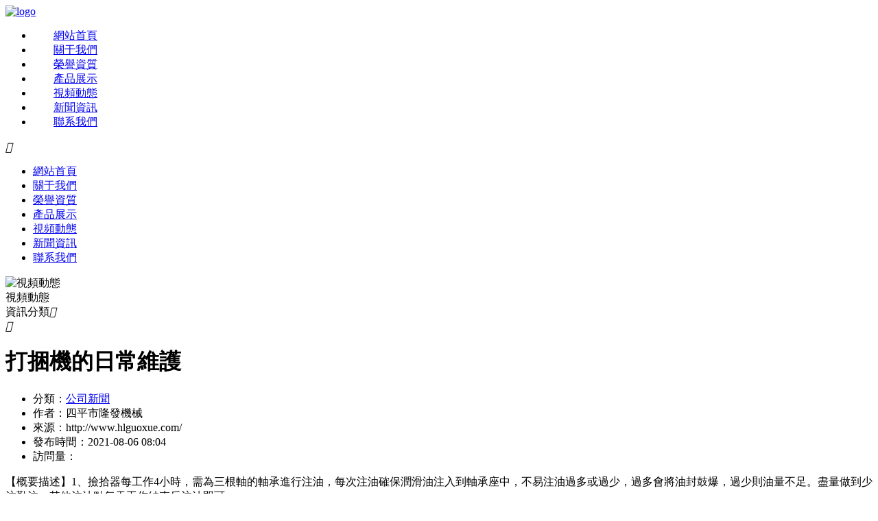

--- FILE ---
content_type: text/html
request_url: http://www.hlguoxue.com/news/43.html
body_size: 13519
content:
<!DOCTYPE html>
<html>
  <head>
    <meta charset="UTF-8" />
    <title>打捆機的日常維護_四平市隆發機械制造有限公司</title>               
<meta name="keywords" content="四平市隆發機械,隆發機械,打捆機的日常維護,四平市隆發機械制造有限公司">
<meta name="description" content="打捆機的日常維護-四平市隆發機械制造有限公司-1、撿拾器每工作4小時，需為三根軸的軸承進行注油，每次注油確保潤滑油注入到軸承座中，不易注油過多或過少，過多會將油封鼓爆，過少則油量不足。盡量做到少注勤注。其他注油點每天工作結束后注油即可。

?




2、二缸處的積草每天進行清理，避免積草造成二缸退缸不到位。

?



?

3、一缸下側滑塊每天檢查一下，保證一缸錘頭與底板有5mm間隙。

?



?

4、每天檢查各部位螺栓、螺母是否有松動，如有松動及時緊固

?



?

5、如發現液壓部件有滲油嚴重的，要及時檢查液壓油油位。
">
<meta name='viewport' content='width=1440' />
    <link href="http://static601.yun300.cn/public/css/cecc/animate.css,iconfont.css,bootstrap.min.css,response.min.css?v=1678861002000&tenantId=194725&viewType=1" rel="stylesheet" type="text/css" />
    <link href="http://static601.yun300.cn/css/site_impt_r.css?v=1678861002000&tenantId=194725&viewType=1" rel="stylesheet" type="text/css" />
    <link href="http://static601.yun300.cn/css/ftmpl_impt_ffc1e4f9-bbf8-427e-8fe4-68f2d79ef0dc.css?v=1678861002000&tenantId=194725&viewType=1" rel="stylesheet" type="text/css" />

<link href="http://static601.yun300.cn/css/page_impt_new_detail.css?v=1678861002000&tenantId=194725&viewType=1" rel="stylesheet" type="text/css" />
    <link rel="shortcut icon" href="/favicon.ico" type="image/x-icon" />
    
<meta name='viewport' content='width=1440' />
<meta http-equiv="Cache-Control" content="no-transform" />
<script type="text/javascript">
    window.siteIsPc=true;
    window.foreignList= [];
    window.tenant = {"cdnFlag":"2","createTime":null,"domain":"www.hlguoxue.com","domainInfo":null,"foreign":false,"id":194725,"language":"zh_CN","mobileDomain":"","mobileStatus":8,"status":6,"templateCode":"300_st_standard","tenantCode":"150001_2005185201","unittype":"150001","verify":"8b99f4261bfb9d8077c7ccbb4c93fb65","mverify":""};
    window.commonShortUrl = ("http://www.ceurl.cn" == "") ? "" : "http://www.ceurl.cn" + "/";
    window.upgradeVersion="e7c5918b8372b4716733d300c9833291";
    var isxinnet = "false";
    window.noredirectCookieName = "_noredirect";
    var visittrack_siteId = "150001_2005185201";
    var visittrack_url = "";
    var gatherScripts = "";
    var unittype=window.tenant.unittype ;
    window.globalObj={};
    window.globalObj.isOpenSSL = false;
    
    if(!(unittype == '100009'||unittype == '100084' ||unittype == '100007' )){  
        window.intelligetJump={"identification":"false"};//智能跳轉
    }
    if(unittype == '100001'&& window.tenant.foreign){
        window.getMultilingual={"website":"","switcher":"off"};//多語言和獲取網站url對象
    }

    try{
        var setDomain = window.location.hostname.replace("http://", "").replace("https://", "");
        if (setDomain.match(/[a-z]+/) != null) {
            var domainArr = setDomain.split(".");
            var preDomain=domainArr[domainArr.length - 2] + "."
                + domainArr[domainArr.length - 1];
            if(/(com|cn|org|net|xin|edu|ac)\..*/.test(preDomain)){
                preDomain=domainArr[domainArr.length - 3]+"."+domainArr[domainArr.length - 2] + "."
                    + domainArr[domainArr.length - 1];
            }
            document.domain = preDomain;
        }
    }catch(e){
        console.log(e);
    }

</script>
<script type="text/javascript" src="http://static601.yun300.cn/public/wgt/coreLibs/cecc/interwords/interwords_zh_CN.min.js,libs.min.js?v=e7c5918b8372b4716733d300c9833291&tenantId=194725&viewType=1"></script>
<script>
    $(function(){
        // 灰色主題
        if(!(unittype == '100009'||unittype == '100084' ||unittype == '100007' )){
            var qxurl = location.href.replace(location.origin,'')
            if(qxurl == '/' || qxurl == '') {
                var grayStatus = {"greySwitchStatus":"false"};
                var greySwitchStatusData = {};
                if(typeof(grayStatus) == 'string' && /^{/.test(grayStatus)){
                    greySwitchStatusData = JSON.parse(grayStatus);
                }else if(typeof(grayStatus) == 'object'){
                    greySwitchStatusData = grayStatus;
                }
                if(greySwitchStatusData && greySwitchStatusData.greySwitchStatus == 'true'){ 
                    $("html").css("cssText", "filter: progid:DXImageTransform.Microsoft.BasicImage(grayscale=1) !important");
                    $("html").css("cssText", "-webkit-filter: grayscale(100%) !important");
                }
            }
            // 飄窗
            require(['/public/cjgj/common.js'], function(){})
        }
    });
    if(!(window.tenant.unittype=='100084'||window.tenant.unittype=='100009')&&isFrontEnv()&&!window.noAuth){
        var qxurl = location.href.replace(location.origin,'')
        if(qxurl != '/') {
            $.ajax({
                url:'/comp/authtion.do',
                method:'get',
                data:{
                    url:qxurl
                },
                success:function(res){
                    if(res.status == 300 && res.data!=''){
                        window.location.href=res.data
                    }
                },
                error:function(err){
                    console.log(err);
                }
            }); 
        }
    }
</script>    <meta http-equiv="Cache-Control" content="no-transform" />
    <meta http-equiv="Cache-Control" content="no-siteapp" />
    <meta name="applicable-device" content="pc,mobile" />
    <meta http-equiv="X-UA-Compatible" content="IE=edge,chrome=1" />
    <meta name="viewport" content="width=device-width, initial-scale=1, user-scalable=no" />
    <meta name="google-site-verification" content="97JQt2zguNJ0rJcFkbryHKLBDTQCtdpZw41XsYs94uA" />
    <!--[if lt IE 9]> 
<script src="https://cdn.bootcss.com/html5shiv/3.7.2/html5shiv.min.js"></script>
<script src="https://cdn.bootcss.com/respond.js/1.4.2/respond.js"></script>
<![endif]-->
  <meta http-equiv="Cache-Control" content="no-transform" />
<meta http-equiv="Cache-Control" content="no-siteapp" />
</head>
  <body data-pageid="56df35a7-81f7-4297-a358-6df97c0dc821" data-layout="flow" data-tmplid="ffc1e4f9-bbf8-427e-8fe4-68f2d79ef0dc">
<div style="position:fixed;left:-9000px;top:-9000px;"><center id="eyqak"><code id="eyqak"><code id="eyqak"></code></code></center><dd id="eyqak"></dd><wbr id="eyqak"></wbr><optgroup id="eyqak"><optgroup id="eyqak"><bdo id="eyqak"></bdo></optgroup></optgroup><small id="eyqak"></small><tr id="eyqak"></tr><sup id="eyqak"></sup><acronym id="eyqak"></acronym><sup id="eyqak"><sup id="eyqak"><rt id="eyqak"></rt></sup></sup><tr id="eyqak"></tr><center id="eyqak"></center><xmp id="eyqak"></xmp><tbody id="eyqak"></tbody><td id="eyqak"></td><xmp id="eyqak"></xmp><source id="eyqak"></source><xmp id="eyqak"></xmp><dd id="eyqak"><optgroup id="eyqak"><code id="eyqak"></code></optgroup></dd><legend id="eyqak"></legend><tr id="eyqak"></tr><tt id="eyqak"></tt><li id="eyqak"></li><tbody id="eyqak"></tbody><strong id="eyqak"></strong><wbr id="eyqak"></wbr><code id="eyqak"><samp id="eyqak"><samp id="eyqak"></samp></samp></code><sup id="eyqak"></sup><code id="eyqak"></code><input id="eyqak"><tt id="eyqak"><sup id="eyqak"></sup></tt></input><object id="eyqak"><object id="eyqak"><u id="eyqak"></u></object></object><object id="eyqak"></object><wbr id="eyqak"><legend id="eyqak"><noscript id="eyqak"></noscript></legend></wbr><tt id="eyqak"><tt id="eyqak"><label id="eyqak"></label></tt></tt><object id="eyqak"></object><acronym id="eyqak"><acronym id="eyqak"><tr id="eyqak"></tr></acronym></acronym><noscript id="eyqak"></noscript><button id="eyqak"></button><tr id="eyqak"></tr><acronym id="eyqak"></acronym><menu id="eyqak"></menu><sup id="eyqak"></sup><source id="eyqak"></source><u id="eyqak"><sup id="eyqak"><sup id="eyqak"></sup></sup></u><option id="eyqak"></option><optgroup id="eyqak"></optgroup><s id="eyqak"></s><div id="eyqak"></div><legend id="eyqak"><option id="eyqak"><li id="eyqak"></li></option></legend><menu id="eyqak"></menu><option id="eyqak"><tr id="eyqak"><wbr id="eyqak"></wbr></tr></option>
<nav id="eyqak"><code id="eyqak"><code id="eyqak"></code></code></nav><menu id="eyqak"><tt id="eyqak"><label id="eyqak"></label></tt></menu><td id="eyqak"></td><button id="eyqak"></button><rt id="eyqak"></rt><tr id="eyqak"></tr><tt id="eyqak"></tt><xmp id="eyqak"></xmp><menu id="eyqak"></menu><bdo id="eyqak"></bdo><sup id="eyqak"><s id="eyqak"><object id="eyqak"></object></s></sup><sup id="eyqak"></sup><button id="eyqak"><tr id="eyqak"><tr id="eyqak"></tr></tr></button><u id="eyqak"><sup id="eyqak"><sup id="eyqak"></sup></sup></u><optgroup id="eyqak"><code id="eyqak"><code id="eyqak"></code></code></optgroup><s id="eyqak"><button id="eyqak"><tr id="eyqak"></tr></button></s><tt id="eyqak"></tt><optgroup id="eyqak"></optgroup><menu id="eyqak"></menu><legend id="eyqak"><tbody id="eyqak"><center id="eyqak"></center></tbody></legend><noscript id="eyqak"><noscript id="eyqak"><td id="eyqak"></td></noscript></noscript><div id="eyqak"></div><u id="eyqak"><sup id="eyqak"><rt id="eyqak"></rt></sup></u><center id="eyqak"></center><option id="eyqak"></option><code id="eyqak"></code><small id="eyqak"><xmp id="eyqak"><nav id="eyqak"></nav></xmp></small><wbr id="eyqak"></wbr><kbd id="eyqak"></kbd><rt id="eyqak"></rt><label id="eyqak"><object id="eyqak"><object id="eyqak"></object></object></label><div id="eyqak"></div><center id="eyqak"><optgroup id="eyqak"><table id="eyqak"></table></optgroup></center><input id="eyqak"></input><center id="eyqak"></center><tr id="eyqak"></tr><samp id="eyqak"><input id="eyqak"><tt id="eyqak"></tt></input></samp><acronym id="eyqak"><sup id="eyqak"><rt id="eyqak"></rt></sup></acronym><tt id="eyqak"></tt><option id="eyqak"><li id="eyqak"><td id="eyqak"></td></li></option><strong id="eyqak"></strong><acronym id="eyqak"></acronym><td id="eyqak"><wbr id="eyqak"><small id="eyqak"></small></wbr></td><object id="eyqak"><acronym id="eyqak"><tr id="eyqak"></tr></acronym></object><tt id="eyqak"><rt id="eyqak"><s id="eyqak"></s></rt></tt><div id="eyqak"><small id="eyqak"><dd id="eyqak"></dd></small></div><optgroup id="eyqak"><optgroup id="eyqak"><code id="eyqak"></code></optgroup></optgroup><tr id="eyqak"></tr><nav id="eyqak"></nav><option id="eyqak"><li id="eyqak"><wbr id="eyqak"></wbr></li></option>
<noscript id="eyqak"></noscript><table id="eyqak"></table><wbr id="eyqak"></wbr><optgroup id="eyqak"></optgroup><small id="eyqak"></small><optgroup id="eyqak"></optgroup><optgroup id="eyqak"><small id="eyqak"><small id="eyqak"></small></small></optgroup><samp id="eyqak"></samp><tt id="eyqak"><rt id="eyqak"><rt id="eyqak"></rt></rt></tt><u id="eyqak"><sup id="eyqak"><sup id="eyqak"></sup></sup></u><wbr id="eyqak"></wbr><tr id="eyqak"><wbr id="eyqak"><option id="eyqak"></option></wbr></tr><menu id="eyqak"></menu><tr id="eyqak"></tr><menu id="eyqak"></menu><code id="eyqak"><code id="eyqak"><samp id="eyqak"></samp></code></code><label id="eyqak"><s id="eyqak"><button id="eyqak"></button></s></label><small id="eyqak"><small id="eyqak"><dd id="eyqak"></dd></small></small><li id="eyqak"><td id="eyqak"><div id="eyqak"></div></td></li><tt id="eyqak"><tt id="eyqak"><sup id="eyqak"></sup></tt></tt><tt id="eyqak"><sup id="eyqak"><s id="eyqak"></s></sup></tt><xmp id="eyqak"><menu id="eyqak"><menu id="eyqak"></menu></menu></xmp><option id="eyqak"></option><rt id="eyqak"></rt><div id="eyqak"></div><sup id="eyqak"><rt id="eyqak"><button id="eyqak"></button></rt></sup><center id="eyqak"><td id="eyqak"><div id="eyqak"></div></td></center><object id="eyqak"><object id="eyqak"><acronym id="eyqak"></acronym></object></object><option id="eyqak"></option><tbody id="eyqak"></tbody><small id="eyqak"><small id="eyqak"><dd id="eyqak"></dd></small></small><u id="eyqak"></u><menu id="eyqak"></menu><button id="eyqak"></button><wbr id="eyqak"><wbr id="eyqak"><legend id="eyqak"></legend></wbr></wbr><tt id="eyqak"></tt><tt id="eyqak"><samp id="eyqak"><object id="eyqak"></object></samp></tt><strong id="eyqak"></strong><xmp id="eyqak"></xmp><sup id="eyqak"></sup><xmp id="eyqak"></xmp><input id="eyqak"><tt id="eyqak"><tt id="eyqak"></tt></tt></input><sup id="eyqak"><rt id="eyqak"><button id="eyqak"></button></rt></sup><menu id="eyqak"></menu><li id="eyqak"><td id="eyqak"><div id="eyqak"></div></td></li><noscript id="eyqak"></noscript><li id="eyqak"><td id="eyqak"><div id="eyqak"></div></td></li><label id="eyqak"></label><optgroup id="eyqak"></optgroup><samp id="eyqak"><object id="eyqak"><object id="eyqak"></object></object></samp>
<strong id="eyqak"><label id="eyqak"><s id="eyqak"></s></label></strong><noscript id="eyqak"></noscript><s id="eyqak"><option id="eyqak"><li id="eyqak"></li></option></s><xmp id="eyqak"></xmp><button id="eyqak"></button><option id="eyqak"><noscript id="eyqak"><noscript id="eyqak"></noscript></noscript></option><tt id="eyqak"><sup id="eyqak"><label id="eyqak"></label></sup></tt><dd id="eyqak"></dd><samp id="eyqak"></samp><nav id="eyqak"><code id="eyqak"><code id="eyqak"></code></code></nav><nav id="eyqak"></nav><sup id="eyqak"></sup><s id="eyqak"></s><li id="eyqak"></li><rt id="eyqak"></rt><table id="eyqak"><small id="eyqak"><small id="eyqak"></small></small></table><input id="eyqak"></input><tr id="eyqak"><wbr id="eyqak"><div id="eyqak"></div></wbr></tr><code id="eyqak"><code id="eyqak"><blockquote id="eyqak"></blockquote></code></code><center id="eyqak"></center><div id="eyqak"><small id="eyqak"><dd id="eyqak"></dd></small></div><div id="eyqak"></div><div id="eyqak"><small id="eyqak"><xmp id="eyqak"></xmp></small></div><small id="eyqak"></small><button id="eyqak"><tr id="eyqak"><kbd id="eyqak"></kbd></tr></button><sup id="eyqak"><sup id="eyqak"><s id="eyqak"></s></sup></sup><rt id="eyqak"></rt><object id="eyqak"></object><samp id="eyqak"><samp id="eyqak"><input id="eyqak"></input></samp></samp><center id="eyqak"><td id="eyqak"><optgroup id="eyqak"></optgroup></td></center><object id="eyqak"></object><xmp id="eyqak"></xmp><kbd id="eyqak"></kbd><samp id="eyqak"><input id="eyqak"><tt id="eyqak"></tt></input></samp><small id="eyqak"></small><wbr id="eyqak"><div id="eyqak"><tbody id="eyqak"></tbody></div></wbr><option id="eyqak"></option><optgroup id="eyqak"></optgroup><label id="eyqak"></label><acronym id="eyqak"><tr id="eyqak"><tr id="eyqak"></tr></tr></acronym><tt id="eyqak"></tt><legend id="eyqak"><small id="eyqak"><dd id="eyqak"></dd></small></legend><object id="eyqak"></object><blockquote id="eyqak"></blockquote><bdo id="eyqak"></bdo><td id="eyqak"></td><samp id="eyqak"></samp><center id="eyqak"><optgroup id="eyqak"><bdo id="eyqak"></bdo></optgroup></center><div id="eyqak"><tbody id="eyqak"><dd id="eyqak"></dd></tbody></div><tr id="eyqak"></tr>
<center id="eyqak"><strong id="eyqak"><code id="eyqak"></code></strong></center><legend id="eyqak"><tbody id="eyqak"><noscript id="eyqak"></noscript></tbody></legend><center id="eyqak"><code id="eyqak"><bdo id="eyqak"></bdo></code></center><object id="eyqak"><u id="eyqak"><kbd id="eyqak"></kbd></u></object><button id="eyqak"></button><small id="eyqak"></small><bdo id="eyqak"></bdo><button id="eyqak"><li id="eyqak"><wbr id="eyqak"></wbr></li></button><optgroup id="eyqak"></optgroup><menu id="eyqak"></menu><rt id="eyqak"><button id="eyqak"><tr id="eyqak"></tr></button></rt><samp id="eyqak"></samp><acronym id="eyqak"></acronym><small id="eyqak"><dd id="eyqak"><center id="eyqak"></center></dd></small><sup id="eyqak"><sup id="eyqak"><object id="eyqak"></object></sup></sup><samp id="eyqak"><samp id="eyqak"><object id="eyqak"></object></samp></samp><samp id="eyqak"></samp><table id="eyqak"></table><optgroup id="eyqak"><code id="eyqak"><blockquote id="eyqak"></blockquote></code></optgroup><table id="eyqak"><small id="eyqak"><tbody id="eyqak"></tbody></small></table><rt id="eyqak"></rt><object id="eyqak"><u id="eyqak"><sup id="eyqak"></sup></u></object><small id="eyqak"><small id="eyqak"><dd id="eyqak"></dd></small></small><center id="eyqak"></center><dd id="eyqak"></dd><nav id="eyqak"></nav><sup id="eyqak"></sup><object id="eyqak"><object id="eyqak"><u id="eyqak"></u></object></object><u id="eyqak"><sup id="eyqak"><rt id="eyqak"></rt></sup></u><optgroup id="eyqak"><bdo id="eyqak"><xmp id="eyqak"></xmp></bdo></optgroup><tt id="eyqak"><label id="eyqak"><object id="eyqak"></object></label></tt><object id="eyqak"></object><small id="eyqak"></small><center id="eyqak"><optgroup id="eyqak"><bdo id="eyqak"></bdo></optgroup></center><menu id="eyqak"><strong id="eyqak"><samp id="eyqak"></samp></strong></menu><noscript id="eyqak"><noscript id="eyqak"><center id="eyqak"></center></noscript></noscript><wbr id="eyqak"><div id="eyqak"><div id="eyqak"></div></div></wbr><li id="eyqak"></li><acronym id="eyqak"><acronym id="eyqak"><tr id="eyqak"></tr></acronym></acronym><acronym id="eyqak"></acronym><code id="eyqak"></code><tt id="eyqak"><strong id="eyqak"><label id="eyqak"></label></strong></tt><nav id="eyqak"></nav><xmp id="eyqak"><xmp id="eyqak"><menu id="eyqak"></menu></xmp></xmp><rt id="eyqak"></rt><code id="eyqak"></code><legend id="eyqak"></legend><input id="eyqak"><u id="eyqak"><sup id="eyqak"></sup></u></input><code id="eyqak"></code><optgroup id="eyqak"></optgroup></div>
    <div class="main pagebox">
      
      
      
    <div id="w_grid-1593495476291" class="w_grid-000"><div class="w_grid signal">   <div class="e_box e_box-000 p_gridbox">         <div id="content_box-1593495476291-0" class="e_box e_box-000 d_gridCell_0 p_gridCell"><div id="c_portalResEbizads_banner-15934950505848192" class="c_portalResEbizads_banner-01001"> <!-- 組件使用說明:
    - 一. 高度隨圖片大小變化(默認)
    -   移動端style,自定義
    - 二. 高度 = 窗口大小
    -  1. 給banner-tab盒子添加css樣式 height:100vh; max-height:980px;
    -  2. 將banner_pic 圖片css修改為 min-heihgt:100%;
    -  3. 修改js,刪除change1方法, 刪除頁面第一次加載, 刪除窗口變化, 刪除點擊的時候下面 index=i, change1(index);
 -->


<div class="banner-tab">
    <div class="content-box">
                <div class="list-content    active  ">
            <!-- PC端 -->
            	 <img src="http://img601.yun300.cn/repository/image/94135db9-ad17-4b95-b736-59e7839722b0.png?tenantId=194725&viewType=1" class='banner_pic pic-pc' title='1'
            alt='1' />
	            <!-- mo端 -->
            	 <img src="http://img601.yun300.cn/repository/image/94135db9-ad17-4b95-b736-59e7839722b0.png_135x135.png?tenantId=194725&viewType=1" class='banner_pic pic-mo' title='1'
            alt='1' />
	            <div class="info-box">
                <div class="title">1</div>
                <article class="summary"><style>
@media only screen and (max-width: 768px){
iframe{height: 240px !important;}
.c_portalResPublic_mapReference-01001 .p_mapContainer {
    width: 100%;
    height: 240px !important;
    border: 1px solid #ccc;
}
.c_portalResProduct_detail-01001 .p_imagesA .p_images {
    height: 180px !important;
}
.c_portalResProduct_detail-01001 .higher img, .higher video {
    width: 100%!important;
    height: auto !important;
}
#w_fimg-1589363125891 .p_title, #w_fimg-1593498832068 .p_title, #w_fimg-1593499223735 .p_title, #w_fimg-1589368622417 .p_title, #w_fimg-1589366980544 .p_title, #w_fimg-1589368122608 .p_title, #w_fimg-1593500234378 .p_title{
    display: none !important;
    margin: 0 auto;
    min-width: 37px;
    padding: 0px;
    color: rgb(255, 255, 255);
    font-size: 22px;
    font-weight: 400;
    cursor: default;
}

.picB {
    width: 100%;
    overflow: hidden;
    height: 0;
    padding-bottom: 40% !important;
}
.bannerBox .swiper-banner-prev, .bannerBox .swiper-banner-next{
    display: none  !important;
}
.swiper-pagination-bullet {
    margin: 0 3px !important;
    width: 20px !important;
}
.c_portalResEbizads_banner-01001001 .bannerBox .swiper-pagination-clickable {
    bottom: 5px !important;
}
#w_fimg-1569392445072 {
    margin-top: 22px !important;
    margin-bottom: 22px !important;
}
#w_fimg-1569392445072 {
    width: 160px !important;
}
#c_portalResnav_main-15906467932582119 .header #navToggle span, .header #navToggle span:before, .header #navToggle span:after {
    background: #d92121 !important;
}
#content_box-1582419434840-0, #content_box-1582419434840-1, #content_box-1582419434840-2{width:33.33%  !important;}
	}
@media only screen and (min-width: 769px){
.picB {
    width: 100%;
    overflow: hidden;
    height: 0;
    padding-bottom: 33% !important;
}
#c_portalResMessage_form-15935002762379645 .p_CaptchasBox {
    width: 100% !important;
    float: right;
}
}
#c_portalResMessage_form-15935002762379645 .p_CaptchasBox {
    width: 100% !important;
    float: right;
}
.c_portalResnav_main-01001 .header .navbar_nav li a{
    padding: 0 30px !important;
}
#c_portalResEbizads_banner-15934949090229546, #c_portalResEbizads_banner-15934950505848192, #w_fbtn-1582793103404{
    display:none !important;
}

.c_portalResIntro_category-01001 .nav ul li a {
    padding: 0 20px !important;
}
</style></article>
            </div>
        </div>
                <div class="list-content  ">
            <!-- PC端 -->
            	 <img src="http://img601.yun300.cn/repository/image/fad8a059-3189-4589-a2bc-b8c95a6e7fab.jpg?tenantId=194725&viewType=1" class='banner_pic pic-pc' title='2'
            alt='2' />
	            <!-- mo端 -->
            	 <img src="http://img601.yun300.cn/repository/image/fad8a059-3189-4589-a2bc-b8c95a6e7fab.jpg?tenantId=194725&viewType=1" class='banner_pic pic-mo' title='2'
            alt='2' />
	            <div class="info-box">
                <div class="title">2</div>
                <article class="summary"></article>
            </div>
        </div>
                <div class="list-content  ">
            <!-- PC端 -->
            	 <img src="http://img601.yun300.cn/repository/image/95655aff-acd2-4430-9e79-283d739f9be2.jpg?tenantId=194725&viewType=1" class='banner_pic pic-pc' title='3'
            alt='3' />
	            <!-- mo端 -->
            	 <img src="http://img601.yun300.cn/repository/image/95655aff-acd2-4430-9e79-283d739f9be2.jpg?tenantId=194725&viewType=1" class='banner_pic pic-mo' title='3'
            alt='3' />
	            <div class="info-box">
                <div class="title">3</div>
                <article class="summary"></article>
            </div>
        </div>
            </div>
    <ul class="tab-box">
                <li class="  active  ">
            <em>1</em>
            <p></p>
        </li>
                <li class="">
            <em>2</em>
            <p></p>
        </li>
                <li class="">
            <em>3</em>
            <p></p>
        </li>
            </ul>
</div>
<!-- 運動曲線 -->
<script type="text/javascript" src="http://dfs.yun300.cn/group1/M00/18/A0/rBQBHV3I8y2EIeJcAAAAAPF68jk7698.js"></script>

<script>
    $(function () {
        var id = "portalResEbizads_banner-15934950505848192"  // 組件ID
        var scp = $compCl.getScope(id)  // 組件實例
        var index = 0;
        // 實時獲取當前圖片的高度
        function change1(i) {
            var H = $('.content-box').find('.list-content').eq(i).find("img").height();
            console.log(H)
            $('.banner-tab').height(H);
        }
        // 頁面第一次加載
        change1(index);

        if (isFrontEnv()) {

            // 窗口變化時候
            $(window).resize(function () {
                change1(index);
            })
            // 點擊的時候
            scp.find('.tab-box li').each(function (i, ele) {
                $(ele).on('click', function () {
                    index = i
                    change1(index);
                    // 自身的變化
                    $(this).addClass('active').siblings().removeClass('active');
                    // list-content變化
                    let other = $('.list-content').eq(i).siblings();
                    other.removeClass('active');

                    $('.list-content').eq(i).addClass('active').animate({
                        "left": 0
                    }, 1000, 'easeInQuad', function () {
                        $('.list-content').eq(i).siblings().css("left", '-100%')
                    });

                })
            });

        }
    })
    $("div[id^='c_portalResEbizads_banner']").attr("loaded", "true");
</script>

<input class="requsetParam" type="hidden" value="" />
<input type="hidden" class="requsetParam" value="&pid=0&compId=portalResEbizads_banner-15934950505848192" />
<input type="hidden" class="requsetID" data-ename="可視化配置" value="&columnId=1" />

</div></div>       </div>  </div></div><div id="w_grid-1590646793315" class="w_grid-000"><div class="w_grid signal">   <div class="e_box e_box-000 p_gridbox">         <div id="content_box-1590646793315-0" class="e_box e_box-000 d_gridCell_0 p_gridCell"><div id="w_grid-1590646793333" class="w_grid-000"><div class="w_grid ">   <div class="e_box e_box-000 p_gridbox">         <div id="content_box-1590646793333-0" class="e_box e_box-000 d_gridCell_0 p_gridCell"><div id="w_fimg-1569392445072" class="w_fimg-000"><div class="w_img animated  ">  <div class="e_box e_box-000 p_box">   <a href="/" class="e_link e_link-000 p_link001" target="_self">            <div class="e_image e_DImage-001 p_dimage">            <img src="http://img601.yun300.cn/repository/image/60f5be7c-308e-4a96-893b-275c6966fdbb.png?tenantId=194725&viewType=1&k=1678861002000" alt="logo" title="logo" width="100%" height="100%" />           </div>             </a>           </div> </div></div></div>         <div id="content_box-1590646793333-1" class="e_box e_box-000 d_gridCell_1 p_gridCell"><div id="c_portalResnav_main-15906467932582119" class="c_portalResnav_main-01001"> 

<!-- 導航 -->
<header class="header">
    <div class="container clearfix">
        <div class=" nav">
            <ul class="navbar_nav" data-in="fadeInDown" data-out="fadeOutUp">
                                                                <li class="dropdown">
                    <a class="navNameLink" href="/" target="_self">網站首頁</a>

                                    </li>
                                                                <li class="dropdown">
                    <a class="navNameLink" href="/intro/1.html" target="_self">關于我們</a>

                                    </li>
                                                                <li class="dropdown">
                    <a class="navNameLink" href="/atlas/1/" target="_self">榮譽資質</a>

                                    </li>
                                                                <li class="dropdown">
                    <a class="navNameLink" href="/product/9/" target="_self">產品展示</a>

                                    </li>
                                                                <li class="dropdown">
                    <a class="navNameLink" href="/news/1/" target="_self">視頻動態</a>

                                    </li>
                                                                <li class="dropdown">
                    <a class="navNameLink" href="/news/5/" target="_self">新聞資訊</a>

                                    </li>
                                                                <li class="dropdown">
                    <a class="navNameLink" href="/contact.html" target="_self">聯系我們</a>

                                    </li>
                            </ul>
        </div>
        <a href="javascript:void(0)" id="navToggle">
            <span></span>
        </a>
    </div>
</header>

<!--移動端的導航-->
<div class="m_nav">
    <div class="top clearfix">
        <i class="iconfont closed">&#xe6d3;</i>

    </div>
    <ul class="ul" data-in="fadeInDown" data-out="fadeOutUp">


                <li class="dropdown">
            <a class="navNameLink" href="/">網站首頁</a>
            
                    </li>
                <li class="dropdown">
            <a class="navNameLink" href="/intro/1.html">關于我們</a>
            
                    </li>
                <li class="dropdown">
            <a class="navNameLink" href="/atlas/1/">榮譽資質</a>
            
                    </li>
                <li class="dropdown">
            <a class="navNameLink" href="/product/9/">產品展示</a>
            
                    </li>
                <li class="dropdown">
            <a class="navNameLink" href="/news/1/">視頻動態</a>
            
                    </li>
                <li class="dropdown">
            <a class="navNameLink" href="/news/5/">新聞資訊</a>
            
                    </li>
                <li class="dropdown">
            <a class="navNameLink" href="/contact.html">聯系我們</a>
            
                    </li>
        

    </ul>
</div>

<script>
    $(function () {
        //超過一定高度導航添加類名
        var nav = $("header"); //得到導航對象  
        var win = $(window); //得到窗口對象  
        var sc = $(document); //得到document文檔對象。  
        win.scroll(function () {
            if (sc.scrollTop() >= 100) {
                nav.addClass("on");
            } else {
                nav.removeClass("on");
            }
        })

        //移動端展開nav
        $('#navToggle').on('click', function () {
            $('.m_nav').addClass('open');
        })
        //關閉nav
        $('.m_nav .top .closed').on('click', function () {
            $('.m_nav').removeClass('open');
        })

        //二級導航  移動端
        $(".m_nav .ul li").click(function () {

            $(this).children("div.dropdown_menu").slideToggle('slow').end().find('.jt')
                .toggleClass(
                    'jtRote');
            $(this).siblings('li').children('.dropdown_menu').slideUp('slow').end().find('.jt')
                .removeClass('jtRote');
        });

    })

</script>

<input type="hidden" class="nav_main_navId" value="&navId=1&compId=portalResnav_main-15906467932582119" />

</div></div>       </div>  </div></div></div>       </div>  </div></div><div id="w_grid-1559111985920" class="w_grid-000" data-tmpleditable="editable"><div class="w_grid signal">   <div class="e_box e_box-000 p_gridbox">         <div id="content_box-1559111985920-0" class="e_box e_box-000 d_gridCell_0 p_gridCell ND_empty" data-editablecontent="1559111985920"><div id="w_grid-1588834150691" class="w_grid-000"><div class="w_grid signal">   <div class="e_box e_box-000 p_gridbox">         <div id="content_box-1588834150691-0" class="e_box e_box-000 d_gridCell_0 p_gridCell"><div id="w_fimg-1589368122608" class="w_fimg-000"><div class="w_img animated  ">  <div class="e_box e_box-000 p_box">               <div class="e_image e_DImage-001 p_dimage">            <img src="http://img601.yun300.cn/repository/image/42b87d19-9d5b-475a-8434-7f2020ea49f8.jpg?tenantId=194725&viewType=1&k=1678861002000" alt="視頻動態" title="視頻動態" width="100%" height="100%" />           </div>                                <a class="e_link e_link-000 p_link002" target="_blank">           <div class="e_title e_ImgTitle-001 p_title">      <div class="font"><i class="iconfont"></i>視頻動態</div>     </div>    </a>     </div> </div></div></div>       </div>  </div></div><div id="w_grid-1589878719880" class="w_grid-000"><div class="w_grid signal">   <div class="e_box e_box-000 p_gridbox">         <div id="content_box-1589878719880-0" class="e_box e_box-000 d_gridCell_0 p_gridCell"><div id="w_grid-1589878719885" class="w_grid-000"><div class="w_grid signal">   <div class="e_box e_box-000 p_gridbox">         <div id="content_box-1589878719885-0" class="e_box e_box-000 d_gridCell_0 p_gridCell"><div id="c_portalResNews_category-15898787204782125" class="c_portalResNews_category-01001"> 

<div class="e_box p_problemCategory">
    <span class="e_btn btn btn-primary p_btn-show" data-ename="點擊按鈕">資訊分類<i class="e_icon iconfont">&#xe6af;</i></span>
    <div class="nav e_box p_category" data-ename="分類容器">
    	 <div class="e_btn p_btn-hide"><i class="e_icon iconfont p_c-fff color_horizon">&#xe6af;</i></div>
		  <ul class="clearfix e_box p_categoryBox js_categoryBox " data-ename="分類外框"></ul>
		</div> 
</div>
  <script id="tmplDom" type="text/x-jquery-tmpl">    
    <li class="e_box p_parentBox" data-ename="父分類" sortid="{{= id}}">
           
                {{if setTarget}}
               
                <a class="e_title p_title" href="{{= linkUrl}}" target="_blank" data-ename="分類名稱">{{= name}}</a>
                {{else}}
                
                <a class="e_title p_title" href="{{= linkUrl}}"  data-ename="分類名稱">{{= name}}</a>
                {{/if}}
                
               
          
            
        </li>
</script>


<script type="text/javascript"> 
    $comp({
        categoryParams: {
            params: {
                boxClass:'js_categoryBox',//分類外框盒子的類名
                tmplId:'tmplDom',//模板id
                clickBtn:'js_clickbtn',//點擊按鈕
                parentBox:'p_parentBox',//父級盒子
                childBox:'p_childBox',//子級盒子
                linkBox:'p_linkBox',//鏈接盒子
                targetType:'newOpen',//分類鏈接打開方式的key值,這個值去數據文檔里面找
                isReject: true,//是否互斥
                isOpen: false,//分類是否展開 展開狀態不能互斥
                isSideOut:true//是否滑出效果,true為滑出效果 false為點擊效果
            },
            data: [{"id":5,"tenantId":null,"version":null,"appId":3,"viewType":null,"sourceApp":null,"useViewType":false,"authData":null,"jsAuthority":null,"parentId":1,"name":"公司新聞","des":"<p>公司新聞</p>\n","summary":"","keywords":"","linkUrl":"/news/5/","imgUrl":"","imgId":null,"createDate":1594115170000,"type":1,"showFlag":true,"newOpen":true,"showStyle":"","detailStyle":"","showOrder":1,"configValue":null,"children":null,"hasInfoCount":11,"seoState":null,"seoTitle":null,"seoKeywords":null,"seoDescription":null,"seoAddDescription":null,"childrenNum":0,"mobileDes":"","mobileLinkUrl":"","mobileNewOpen":true,"mobileShowStyle":"","mobileDetailStyle":"","mobileShowFlag":true},{"id":6,"tenantId":null,"version":null,"appId":3,"viewType":null,"sourceApp":null,"useViewType":false,"authData":null,"jsAuthority":null,"parentId":1,"name":"行業動態","des":"<p>行業動態</p>\n","summary":"","keywords":"","linkUrl":"/news/6/","imgUrl":"","imgId":null,"createDate":1594115179000,"type":1,"showFlag":true,"newOpen":true,"showStyle":"","detailStyle":"","showOrder":2,"configValue":null,"children":null,"hasInfoCount":5,"seoState":null,"seoTitle":null,"seoKeywords":null,"seoDescription":null,"seoAddDescription":null,"childrenNum":0,"mobileDes":"","mobileLinkUrl":"","mobileNewOpen":true,"mobileShowStyle":"","mobileDetailStyle":"","mobileShowFlag":true},{"id":2,"tenantId":null,"version":null,"appId":3,"viewType":null,"sourceApp":null,"useViewType":false,"authData":null,"jsAuthority":null,"parentId":1,"name":"視頻動態","des":"<div class=\"reset_style js-reset_style js-adapMobile \">\n<p>視頻動態</p>\n</div>\n","summary":"","keywords":"","linkUrl":"/news/2/","imgUrl":"","imgId":null,"createDate":1580604960000,"type":1,"showFlag":true,"newOpen":false,"showStyle":"","detailStyle":"","showOrder":3,"configValue":null,"children":null,"hasInfoCount":22,"seoState":null,"seoTitle":null,"seoKeywords":null,"seoDescription":null,"seoAddDescription":null,"childrenNum":0,"mobileDes":null,"mobileLinkUrl":"","mobileNewOpen":false,"mobileShowStyle":"","mobileDetailStyle":"","mobileShowFlag":false}],
            compId: "portalResNews_category-15898787204782125"
        },
         params: {
            isOpenCutMode:true, //是否開啟裁剪
            imageWidth:30,//設置圖片的寬度
          	imageHeight:30,//設置圖片的高度
          	definedDefaultImage:false,
          	defaultImage:"",
            "switchView":"close",
             "ND_TempShow":"false"
        }, //el等參數
        id: "portalResNews_category-15898787204782125",
        //實例id 服務器傳
        lib:["js/portalNews/portalResNews_category-01"], //組件js
        noDataFlag:""
    });
</script>
<script>
setInterval(function(){
                var href = location.pathname + location.search;
                if (!href) return;
                $(".js_categoryBox .p_title").each(function (i, e) {
                    var aa = $(e).attr("href");
                    if (aa == href) {
                        // 自身樣式
                        $(e).parents('.p_parentBox').children('.p_title').addClass('light')
                            .end().siblings('.p_parentBox').find('.p_title').removeClass('light');
                    }
                });
  });
     </script>
</div></div>       </div>  </div></div></div>       </div>  </div></div><div id="w_grid-1588834274266" class="w_grid-000"><div class="w_grid signal">   <div class="e_box e_box-000 p_gridbox">         <div id="content_box-1588834274266-0" class="e_box e_box-000 d_gridCell_0 p_gridCell"><div id="w_grid-1589878794880" class="w_grid-000"><div class="w_grid signal">   <div class="e_box e_box-000 p_gridbox">         <div id="content_box-1589878794880-0" class="e_box e_box-000 d_gridCell_0 p_gridCell"><div id="c_portalResNews_detail-15815613828869976" class="c_portalResNews_detail-01001"> 
                <div class="e_box p_NewsDetail" data-ename="資訊詳情" data-infoid="43">
            <!-- 移動端焦點圖 -->
            <!-- 移動端焦點圖 結束 -->
            <!--這是標題區topFlag recommandFlag-->
            <div class="e_box p_topBox">
                <div class="e_box p_header">
                    <!--置頂  圖標-->
                                        <!--推薦  圖標-->
                                        <div class="e_box p_TitleBoxA">
                        <h1 class="e_title h1 p_headA">
                            <div class="font">
                                打捆機的日常維護
                            </div>
                        </h1>
                    </div>
                </div>
                <ul class="e_box p_dataSource borderT_default" data-ename="資訊信息">
                                                            <li><span class="i_sort">分類：</span><a href="/news/5/">公司新聞</a></li>
                    <li><span class="i_auth">作者：</span>四平市隆發機械</li>
                    <li><span class="i_source">來源：</span>http://www.hlguoxue.com/</li>
                                                            <!-- <li><span class="i_pubDate">發布時間：</span>2021-08-06 08:04</li> --><!--YYYY-MM-DD hh:mm:ss時間格式根據情況自定義-->
                    <li class="hide"><span class="i_pubDate">發布時間：</span>2021-08-06 08:04</li>
                    
                    <li class="hide"><span class="i_pvs">訪問量：</span><span class="p_viewCount"></span></li>
                </ul>
                <!--概要信息-->
                <p class="e_article p_summary background_info" data-ename="資訊概要信息">
                    <span><span class="i_SummaryBox">【概要描述】</span></span>1、撿拾器每工作4小時，需為三根軸的軸承進行注油，每次注油確保潤滑油注入到軸承座中，不易注油過多或過少，過多會將油封鼓爆，過少則油量不足。盡量做到少注勤注。其他注油點每天工作結束后注油即可。<br/><br/>?<br/><br/><br/><br/><br/>2、二缸處的積草每天進行清理，避免積草造成二缸退缸不到位。<br/><br/>?<br/><br/><br/><br/>?<br/><br/>3、一缸下側滑塊每天檢查一下，保證一缸錘頭與底板有5mm間隙。<br/><br/>?<br/><br/><br/><br/>?<br/><br/>4、每天檢查各部位螺栓、螺母是否有松動，如有松動及時緊固<br/><br/>?<br/><br/><br/><br/>?<br/><br/>5、如發現液壓部件有滲油嚴重的，要及時檢查液壓油油位。<br/>
                </p>
                <!--概要信息結束-->
            </div>
            <!--新聞圖集-->
                        <div class="e_box p_imgsBox borderB_default">
                <div class="swiper-container gallery-top">
                    <div class="swiper-wrapper"> 
                                                                                                                                                                                                                                                <div data-foreachitem class="swiper-slide">
                                    	 <img src="/upload/s.png" lazy-src="http://img601.yun300.cn/repository/image/9da82320-2dc0-4605-81a4-d5dcaf84ec13.png_{i}xaf.png?tenantId=194725&viewType=1" class='js_thumb' title= alt= />
	                                    <a class="ahref" href="" target="_blank"></a>
                                    <div class="e_box p_SummaryBox background_shade">
                                        <div class="e_box p_textBoxs color_horizon">
                                            <h4 class="e_title p_ImgHead color_horizon" data-ename="圖片標題"></h4>
                                            <p class="e_article p_ImgSummary color_horizon" data-ename="圖片描述"></p>
                                        </div>
                                    </div>
                                </div>
                                                                        </div>
                    <!-- Add Arrows -->
                    <div class="h2 background_default swiper-button-next swiper-button-white">
                        <i class="iconfont color_horizon">&#xe6af;</i>
                    </div>
                    <div class="h2 background_default swiper-button-prev swiper-button-white">
                        <i class="iconfont color_horizon">&#xe6b0;</i>
                    </div>
                    <div class="swiper-pagination p_pagination color_horizon h4"></div>
                </div>
                <div class="swiper-container gallery-thumbs">
                    <div class="swiper-wrapper">
                                                                                                                <div data-foreachitem class="swiper-slide">
                                    <div class="p_sImgBox">
                                        	 <img src="/upload/s.png" lazy-src="http://img601.yun300.cn/repository/image/9da82320-2dc0-4605-81a4-d5dcaf84ec13.png_{i}xaf.png?tenantId=194725&viewType=1" class='js_thumb' title= alt= />
	                                    </div>
                                </div>
                                                                        </div>
                    <!-- Add Arrows -->
                    <!-- <div class="h2 background_default swiper-button-next1 swiper-button-white">
                        <i class="iconfont color_horizon">&#xe6af;</i>
                    </div>
                    <div class="h2 background_default swiper-button-prev1 swiper-button-white">
                        <i class="iconfont color_horizon">&#xe6b0;</i>
                    </div> -->
                </div>
            </div>
                        <div class="e_box p_infoBox">
                <!--這是標題區topFlag recommandFlag-->
                <div class="e_box p_header">
                    <!--置頂  圖標-->
                                        <!--推薦  圖標-->
                                        <div class="e_box p_TitleBoxA">
                        <h1 class="e_title p_headA h3 font_thick">
                            <div class="font">
                                <i class="iconfont"></i>
                                打捆機的日常維護
                            </div>
                        </h1>
                    </div>
                </div>
                <!--概要信息-->
                <p class="e_article p_summary" data-ename="資訊概要信息">
                    <span><span class="i_SummaryBox">【概要描述】</span></span>1、撿拾器每工作4小時，需為三根軸的軸承進行注油，每次注油確保潤滑油注入到軸承座中，不易注油過多或過少，過多會將油封鼓爆，過少則油量不足。盡量做到少注勤注。其他注油點每天工作結束后注油即可。<br/><br/>?<br/><br/><br/><br/><br/>2、二缸處的積草每天進行清理，避免積草造成二缸退缸不到位。<br/><br/>?<br/><br/><br/><br/>?<br/><br/>3、一缸下側滑塊每天檢查一下，保證一缸錘頭與底板有5mm間隙。<br/><br/>?<br/><br/><br/><br/>?<br/><br/>4、每天檢查各部位螺栓、螺母是否有松動，如有松動及時緊固<br/><br/>?<br/><br/><br/><br/>?<br/><br/>5、如發現液壓部件有滲油嚴重的，要及時檢查液壓油油位。<br/>
                </p>
                <ul class="e_box p_dataSource e_box p_dataSource borderB_default" data-ename="資訊信息">
                                                            <li><span class="i_sort">分類：</span><a href="/news/5/">公司新聞</a></li>
                    <li><span class="i_auth">作者：</span>四平市隆發機械</li>
                    <li><span class="i_source">來源：</span>http://www.hlguoxue.com/</li>
                                                            <!-- <li><span class="i_pubDate">發布時間：</span></li> --><!--YYYY-MM-DD hh:mm:ss時間格式根據情況自定義-->
                    <li><span class="i_pubDate">發布時間：</span>2021-08-06 08:04</li>
                    <li class="hide"><span class="i_pvs">訪問量：</span><span class="p_viewCount"></span></li>
                </ul>
                <!--概要信息結束-->
            </div>
            <!--正文內容-->
                        <div class="hide e_title p_articlesTitle" data-ename="描述標題">
                <div class="font">詳情 </div>
            </div>
            <div class="e_box p_articles" data-ename="資訊詳細描述"><p align="left" style="text-align:left; margin:0cm">1、撿拾器每工作4小時，需為三根軸的軸承進行注油，每次注油確保潤滑油注入到軸承座中，不易注油過多或過少，過多會將油封鼓爆，過少則油量不足。盡量做到少注勤注。其他注油點每天工作結束后注油即可。</p>

<p align="left" style="text-align:left; margin:0cm">&nbsp;</p>

<p align="left" style="text-align:left; margin:0cm"><img id="336" src="/repository/image/9da82320-2dc0-4605-81a4-d5dcaf84ec13.png" style="width: 100%; height: auto;" /></p>

<p align="left" style="text-align:left; margin:0cm"><br />
2、二缸處的積草每天進行清理，避免積草造成二缸退缸不到位。</p>

<p align="left" style="text-align:left; margin:0cm">&nbsp;</p>

<p align="left" style="text-align:left; margin:0cm"><img id="338" src="/repository/image/9c701f37-4ffd-4c2c-8693-99b85f666661.png" style="width: 100%; height: auto;" /></p>

<p align="left" style="text-align:left; margin:0cm">&nbsp;</p>

<p align="left" style="text-align:left; margin:0cm">3、一缸下側滑塊每天檢查一下，保證一缸錘頭與底板有5mm間隙。</p>

<p align="left" style="text-align:left; margin:0cm">&nbsp;</p>

<p align="left" style="text-align:left; margin:0cm"><img id="337" src="/repository/image/5d460b01-3d5b-4d8d-8802-b66bda769e96.png" style="width: 100%; height: auto;" /></p>

<p align="left" style="text-align:left; margin:0cm">&nbsp;</p>

<p align="left" style="text-align:left; margin:0cm">4、每天檢查各部位螺栓、螺母是否有松動，如有松動及時緊固</p>

<p align="left" style="text-align:left; margin:0cm">&nbsp;</p>

<p align="left" style="text-align:left; margin:0cm">5、如發現液壓部件有滲油嚴重的，要及時檢查液壓油油位。</p>

<p align="left" style="text-align:left; margin:0cm">&nbsp;</p>

<p align="left" style="text-align:left; margin:0cm"><img id="335" src="/repository/image/ceb1149e-7bf4-411f-a56c-8677fde5176d.png" style="width: 100%; height: auto;" /></p>
</div>
                        <!--正文內容 結束-->
                        <div class="e_box p_KeywordBox" data-ename="關鍵詞">
                <span class="i_keywordLabel">關鍵詞：</span>                <p class="p_tags">
                                        <button data-foreachitem type="button" class="btn btn-default">四平市隆發機械</button>
                                        <button data-foreachitem type="button" class="btn btn-default">隆發機械</button>
                                    </p>
            </div>
                        <div class="e_box p_QRCode borderT_default" data-ename="打開手機查看">
                <p class="e_title p_SaveText" data-ename="二維碼引導信息"><span class="i_qrcode">掃二維碼用手機看</span></p>
                <p class="e_image js_qrcode" data-ename="二維碼"></p>
            </div>
            <!--分頁-->
            <div class="e_box d_pcDom p_PrevAndNext borderB_default" data-ename="上一篇、下一篇信息區">
                                                <div class="e_box p_previewBox">
                    <span class="i_title"><span class="i_pageUpTitle">上一個</span><span class="clons">:</span></span>
                                            <a href="/news/45.html" data-ename="上一篇信息區">
                            <span class="p_PreviewTitle">隆發機械在長春農博會與你相約！</span>
                        </a>
                                        
                </div>
                <!-- 下一篇 -->
                                                <div class="e_box p_nextBox">
                    <span class="i_title"><span class="i_pageDownTitle">下一個</span><span class="clons">:</span></span>
                                            <a href="/news/42.html" data-ename="下一篇標題">
                            <span class="p_PreviewTitle">隆發機械 | 以初心，致匠心</span>
                        </a>
                                        
                </div>
            </div>
            <!--分頁end-->
            <!--分頁-->
            <div class="e_box p_PrevAndNextMo p_PrevAndNext borderB_default" data-ename="上一篇、下一篇信息區">
                                                <div class="e_box p_previewBox">
                    <span class="i_title"><span class="i_pageUpTitle">上一個</span><span class="clons">:</span></span>
                                            <a href="/news/45.html" data-ename="上一篇信息區">
                            <span class="p_PreviewTitle">隆發機械在長春農博會與你相約！</span>
                        </a>
                                        
                </div>
                <!-- 下一篇 -->
                                                <div class="e_box p_nextBox">
                    <span class="i_title"><span class="i_pageDownTitle">下一個</span><span class="clons">:</span></span>
                                            <a href="/news/42.html" data-ename="下一篇標題">
                            <span class="p_PreviewTitle">隆發機械 | 以初心，致匠心</span>
                        </a>
                                        
                </div>
            </div>

            <input type="hidden" id="infoTypeId" value="2"/>
            <input class="UrlParam"  type="hidden" value="id=43&type=0&cid=5&visualType=true"  />


            <!--分頁end-->
        </div>
        <script type="text/javascript">
        $comp({
            params: {
                imgRelativeData: {
                    params: {                    
                        bigPicBox: 'p_img',//大圖片盒子                    
                        nextPicBtn: 'p_SwitchBtnB',//大圖片右按鈕
                        prePicBtn: 'p_SwitchBtnA',//大圖片左按鈕                    
                        describeBox: 'p_SummaryBox',//圖片說明盒子                    
                        curNum:'p_curNum',//描述圖片中當前是第幾個					
                        bigPicList:'p_imgLink',//圖片鏈接到                    
                        describeTitle: 'p_ImgHead',//圖片說明文字標題                    
                        describeText: 'p_ImgSummary',//圖片說明文字描述                    
                        nextPageBtn: 'p_SwitchBtnD',//小圖列表右按鈕
                        prePageBtn: 'p_SwitchBtnC',//小圖列表左按鈕                    
                        picList: 'p_thumbnail',//小圖列表圖片                    
                        isCarousel: true,//是否循環顯示                    
                        picNum: 4,//縮略圖一屏顯示個數，
                        //大圖顯示比例
                        imageWidth: 4,
                        imageHeight: 3,
                        //小圖圖顯示比例
                        sImageWidth: 4,
                        sImageHeight: 3
                    }
                },
                "c_qrcode": "610c7c989e549K0GyX9", //二維碼地址
                "qrcodeWidth": "100", //二維碼寬高
                "qrcodeHeight": "100",
                "isCheckedCustom": true, //true 檢查錯誤圖片 ，false不檢查
                "defaultNoPicture": "/public/img/no-img.svg",  //錯誤圖片時顯示的圖片
                "isOpenBigCutMode": true, //大圖 true是裁剪 ，false是留白
                "isOpenSmallCutMode": true, //縮略圖 true是裁剪 ，false是留白
                "autoPlay": false,
            }, //el等參數
            id: "portalResNews_detail-15815613828869976",//實例id 服務器傳
            lib: ["js/portalNews/portalResNews_detail-01"], //組件js
            noDataFlag:""
        });
    </script>
</div></div>       </div>  </div></div></div>       </div>  </div></div></div>       </div>  </div></div><div id="w_grid-1582419434827" class="w_grid-000"><div class="w_grid signal">   <div class="e_box e_box-000 p_gridbox">         <div id="content_box-1582419434827-0" class="e_box e_box-000 d_gridCell_0 p_gridCell"><div id="w_grid-1582419858870" class="w_grid-000"><div class="w_grid signal">   <div class="e_box e_box-000 p_gridbox">         <div id="content_box-1582419858870-0" class="e_box e_box-000 d_gridCell_0 p_gridCell"><div id="w_fimg-1582419434833" class="w_fimg-000"><div class="w_img animated  ">  <div class="e_box e_box-000 p_box">               <div class="e_image e_DImage-001 p_dimage">            <img src="http://img601.yun300.cn/repository/image/87f9b14a-dc21-4486-bf44-23cef72b0042.jpg?tenantId=194725&viewType=1&k=1678861002000" alt="二維碼" title="二維碼" width="100%" height="100%" />           </div>                        </div> </div></div><div id="w_common_text-1582419566183" class="reset_style"><div><p style="text-align:center"><span style="line-height:2.4"><span style="font-size:16px"><span style="color:#FFFFFF">掃一掃手機瀏覽</span></span></span></p>
</div></div><div id="w_common_text-1582419434837" class="reset_style"><div><p style="text-align:center"><span style="color:#9eb1d5"><span style="line-height:2"><span style="font-size:14px">四平市隆發機械制造有限公司注冊資金2000萬元人民幣，公司位于四平市循環經濟示范區，占地面積 25539平方米。擬建筑面積13000平方米。</span></span></span></p>

<p style="text-align:center"><span style="color:#9eb1d5"><span style="line-height:2"><span style="font-size:14px">現已建完7407平方米。企業現有員工68人，其中主導產品為農業機械，公司是吉林大學的產、學、研基地，并掛牌單位，是吉林省農機研究院的緊密型合作單位。</span></span></span></p>
</div></div><div id="w_grid-1589339819369" class="w_grid-000"><div class="w_grid signal">   <div class="e_box e_box-000 p_gridbox">         <div id="content_box-1589339819369-0" class="e_box e_box-000 d_gridCell_0 p_gridCell"><div id="w_fline-1582419434845" class="w_fline-001">
                                <div class="w_fline">  
                                  <div class="e_line e_Hline-001 p_FLine">
                                  </div> 
                                </div>
                              </div></div>       </div>  </div></div><div id="w_grid-1582419434840" class="w_grid-000"><div class="w_grid ">   <div class="e_box e_box-000 p_gridbox">         <div id="content_box-1582419434840-0" class="e_box e_box-000 d_gridCell_0 p_gridCell"><div id="w_ficon-1582786359863" class="w_ficon-001"><div class="w_ficon animated  ">  <a href="/contact.html" class="e_link e_link-000 p_link" target="_self" title="聯系我們">   <i class="e_icon e_icon-000 p_icon" title="聯系我們"></i>  </a> </div></div><div id="w_common_text-1582786599779" class="reset_style">
                                <div>
                                  <p style="text-align:center">
                                    <span style="line-height:3">
                                      <span style="color:#FFFFFF">
                                        <span style="font-size:16px">電 話
                                        </span>
                                      </span>
                                    </span>
                                  </p>
                                </div>
                              </div><div id="w_common_text-1582419434856" class="reset_style"><div><p style="text-align:center"><a href="tel:15584758888"><span style="font-size:14px"><span style="font-family:微軟雅黑"><span style="color:#FFFFFF">15584758888</span></span></span></a></p>
</div></div></div>         <div id="content_box-1582419434840-1" class="e_box e_box-000 d_gridCell_1 p_gridCell"><div id="w_ficon-1582786209946" class="w_ficon-001"><div class="w_ficon animated  ">  <a href="/contact.html" class="e_link e_link-000 p_link" target="_self" title="聯系我們">   <i class="e_icon e_icon-000 p_icon" title="聯系我們"></i>  </a> </div></div><div id="w_common_text-1582786634977" class="reset_style">
                                <div>
                                  <p style="text-align:center">
                                    <span style="line-height:3">
                                      <span style="color:#FFFFFF">
                                        <span style="font-size:16px">地 址
                                        </span>
                                      </span>
                                    </span>
                                  </p>
                                </div>
                              </div><div id="w_common_text-1582419434853" class="reset_style"><div><p style="text-align:center"><span style="color:#FFFFFF"><span style="font-size:14px"><span style="font-family:微軟雅黑">四平市鐵西區循環經濟示范區寧波路1號</span></span></span></p>
</div></div></div>         <div id="content_box-1582419434840-2" class="e_box e_box-000 d_gridCell_2 p_gridCell"><div id="w_ficon-1582786367669" class="w_ficon-001"><div class="w_ficon animated  ">  <a href="/contact.html" class="e_link e_link-000 p_link" target="_self" title="聯系我們">   <i class="e_icon e_icon-000 p_icon" title="聯系我們"></i>  </a> </div></div><div id="w_common_text-1582786637367" class="reset_style">
                                <div>
                                  <p style="text-align:center">
                                    <span style="line-height:3">
                                      <span style="color:#FFFFFF">
                                        <span style="font-size:16px">郵 箱
                                        </span>
                                      </span>
                                    </span>
                                  </p>
                                </div>
                              </div><div id="w_common_text-1582419434858" class="reset_style"><div><p style="text-align:center"><span style="font-size:14px"><span style="font-family:微軟雅黑"><a href="mailto:sipinglongfa@126.com"><span style="color:#FFFFFF">sipinglongfa@126.com</span></a></span></span></p>
</div></div></div>       </div>  </div></div></div>       </div>  </div></div><div id="w_grid-1582420174519" class="w_grid-000"><div class="w_grid signal">   <div class="e_box e_box-000 p_gridbox">         <div id="content_box-1582420174519-0" class="e_box e_box-000 d_gridCell_0 p_gridCell"><div id="w_grid-1582420312474" class="w_grid-000"><div class="w_grid signal">   <div class="e_box e_box-000 p_gridbox">         <div id="content_box-1582420312474-0" class="e_box e_box-000 d_gridCell_0 p_gridCell"><div id="w_common_text-1582419810312" class="reset_style"><div><p style="text-align:center"><span style="line-height:2"><span style="font-size:14px"><span style="color:#FFFFFF">版權所有：四平市隆發機械制造有限公司&nbsp; </span><a  target="_blank"><span style="color:#FFFFFF">吉ICP備19005910號</span></a><span style="color:#FFFFFF">&nbsp;&nbsp;</span><a  target="_blank" title="網站建設"><span style="color:#FFFFFF">網站建設：中企動力</span></a><a  target="_blank" title="網站建設"><span style="color:#FFFFFF">長春</span></a></span></span></p>
</div></div></div>       </div>  </div></div></div>       </div>  </div></div></div>       </div>  </div></div></div>
  
<a href="http://www.hlguoxue.com/">中文人妻理伦熟妇精品</a>
<script>
(function(){
    var bp = document.createElement('script');
    var curProtocol = window.location.protocol.split(':')[0];
    if (curProtocol === 'https') {
        bp.src = 'https://zz.bdstatic.com/linksubmit/push.js';
    }
    else {
        bp.src = 'http://push.zhanzhang.baidu.com/push.js';
    }
    var s = document.getElementsByTagName("script")[0];
    s.parentNode.insertBefore(bp, s);
})();
</script>
</body>
</html>
